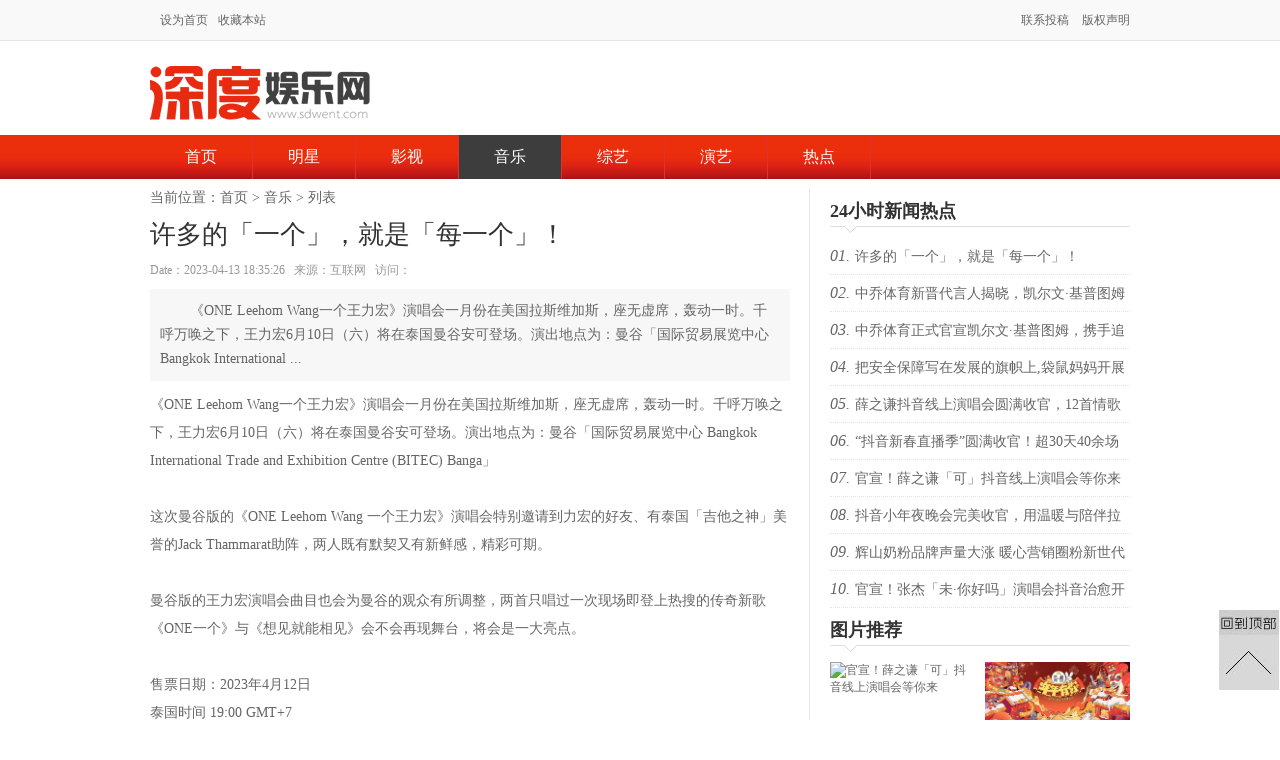

--- FILE ---
content_type: text/html
request_url: http://www.sdwent.com/music/20230413/9928.html
body_size: 5159
content:
<!DOCTYPE html PUBLIC "-//W3C//DTD XHTML 1.0 Transitional//EN" "http://www.w3.org/TR/xhtml1/DTD/xhtml1-transitional.dtd">
<html xmlns="http://www.w3.org/1999/xhtml">
<head>
<meta http-equiv="Content-Type" content="text/html; charset=gbk" />
<meta http-equiv="X-UA-Compatible" content="IE=7" />
<title>许多的「一个」，就是「每一个」！ - 音乐 - 深度娱乐网</title>
<meta name="keywords" content="深度娱乐网 八卦娱乐网 娱乐 八卦 明星 绯闻 美图 爆乳 不雅照">
<meta name="description" content="《ONE Leehom Wang一个王力宏》演唱会一月份在美国拉斯维加斯，座无虚席，轰动一时。千呼万唤之下，王力宏6月10日（六）将在泰国曼谷安可登场。演出地点为：曼谷「国际贸易展览中心 Bangkok International ...">
<link href="http://www.8gyu.com/statics/css/xiaobayl/index.css" rel="stylesheet" type="text/css" />
<script type="text/javascript" src="http://www.8gyu.com/statics/js/jquery.min.js"></script>
<script type="text/javascript" src="http://www.8gyu.com/statics/js/jquery.sgallery.js"></script>
<script type="text/javascript" src="http://www.8gyu.com/statics/js/search_common.js"></script>
</head>
<body>
<!--头部开始-->
<div class="top-da">
<div class="top">
<li><a href="#" onClick="this.style.behavior='url(#default#homepage)';this.setHomePage ('http://www.sdwent.com/');" title="设为首页">设为首页</a><a href="#" onClick="window.external.addFavorite('http://www.sdwent.com','')" title="收藏">收藏本站</a></li>
<li style="float:right;">
<a href="/html/call/" title="联系投稿" target="_blank">联系投稿</a>
<a href="/html/bq/" title="版权声明" target="_blank">版权声明</a>
</li>
</div>
</div>
<!--头部结束-->
<!--广告开始-->
<div class="gg"><script language="javascript" src="http://www.8gyu.com/caches/poster_js/14.js"></script></div>
<!--广告结束-->
<!--logo开始-->
<div class="logo">
<div class="logo-l"><a href="http://www.sdwent.com/" title=""><img src="http://www.8gyu.com/statics/css/xiaobayl/logo.png" alt=""/></a></div>
<div class="logo-r"></div>
</div>
<!--头部结束-->
<!--导航开始-->
<div class="dh-d">
<div class="dh">
<a href="http://www.sdwent.com" title="首页">首页</a>
<a href="/star/" title="明星" target="_blank">明星</a>
<a href="/movie/" title="影视" target="_blank">影视</a>
<a href="/music/" class="aa" title="音乐" target="_blank">音乐</a>
<a href="/zongyi/" title="综艺" target="_blank">综艺</a>
<a href="/yanyi/" title="演艺" target="_blank">演艺</a>
<a href="/hot/" title="热点" target="_blank">热点</a>
</div>
</div>
<!--导航结束-->
<div class="con">
<div class="con-l">
<div class="con-l-wz">当前位置：<a href="http://www.sdwent.com">首页</a><span> > </span><a href="http://www.sdwent.com/music/">音乐</a> >  列表</div>
<h1>许多的「一个」，就是「每一个」！</h1>
<div class="con-l-xx">Date：2023-04-13 18:35:26&nbsp;&nbsp;&nbsp;来源：互联网&nbsp;&nbsp;&nbsp;访问：<span id="hits"></span></div>
<div class="con-l-zy">《ONE Leehom Wang一个王力宏》演唱会一月份在美国拉斯维加斯，座无虚席，轰动一时。千呼万唤之下，王力宏6月10日（六）将在泰国曼谷安可登场。演出地点为：曼谷「国际贸易展览中心 Bangkok International ...</div><div class="con-l-gg"><script language="javascript" src="http://www.8gyu.com/caches/poster_js/16.js"></script></div>
<div class="con-l-n">《ONE Leehom Wang一个王力宏》演唱会一月份在美国拉斯维加斯，座无虚席，轰动一时。千呼万唤之下，王力宏6月10日（六）将在泰国曼谷安可登场。演出地点为：曼谷「国际贸易展览中心 Bangkok International Trade and Exhibition Centre (BITEC) Banga」<br />
&nbsp;<br />
这次曼谷版的《ONE Leehom Wang 一个王力宏》演唱会特别邀请到力宏的好友、有泰国「吉他之神」美誉的Jack Thammarat助阵，两人既有默契又有新鲜感，精彩可期。<br />
&nbsp;<br />
曼谷版的王力宏演唱会曲目也会为曼谷的观众有所调整，两首只唱过一次现场即登上热搜的传奇新歌《ONE一个》与《想见就能相见》会不会再现舞台，将会是一大亮点。<br />
&nbsp;<br />
售票日期：2023年4月12日&nbsp;&nbsp;&nbsp;&nbsp;&nbsp;&nbsp;&nbsp;&nbsp;&nbsp;<br />
泰国时间&nbsp;19:00&nbsp;GMT+7<br />
（温馨提示：请注意所在国家和泰国时差）<br />
官方售票网站：www.oneleehom.com<br />
票价：7800泰铢 6800泰铢 5800泰铢 4800泰铢 3800泰铢 2800泰铢<br />
本次演唱会支持信用卡、网络银行、支付宝、微信支付、泰国银行扫描等多种支付渠道<br />
&nbsp;
<p style="text-align: center;">&nbsp;<img alt="" src="http://www.2ent.cn/uploadfile/2023/0412/20230412050728595.jpg" style="width: 600px; height: 800px;" /></p>
&nbsp;
<p style="text-align: center;"><img src="file:///C:/Users/cntvan/AppData/Local/Temp/ksohtml48688/wps2.png" /></p>
&nbsp;<br />
&nbsp;<br />
&nbsp;<br />
&nbsp;<br />
</div>
<div class="con-l-fy">
<strong>上一篇：</strong><a href="http://www.sdwent.com/music/20230209/9924.html">薛之谦抖音线上演唱会圆满收官，12首情歌连唱酣畅淋漓</a><br />
<strong>下一篇：</strong><a href="javascript:alert('最后一页');">最后一页</a>
</div>


<div class="con-l-tj">
<h1>推荐阅读</h1>
<ul>
<li><a href="http://www.sdwent.com/music/20230131/9922.html" target="_blank" title="官宣！薛之谦「可」抖音线上演唱会等你来"><img src="http://www.bjzxnet.com/d/file/yule/2023-01-31/b07d665ce217186485c309255773e680.png" alt="官宣！薛之谦「可」抖音线上演唱会等你来"/><div>官宣！薛之谦「可」抖音线上演唱会等你来</div></a></li>
<li><a href="http://www.sdwent.com/music/20230103/9919.html" target="_blank" title="官宣！张杰「未·你好吗」演唱会抖音治愈开唱"><img src="http://www.zg8848.cn/d/file/yule/2023-01-03/ee56c9ba39643e8b253e81253801c1cc.png" alt="官宣！张杰「未·你好吗」演唱会抖音治愈开唱"/><div>官宣！张杰「未·你好吗」演唱会抖音治愈开唱</div></a></li>
<li><a href="http://www.sdwent.com/music/20210916/9862.html" target="_blank" title="温碧霞新歌《只是太爱你》音频MV同步上线 女性视角诠释爱情中的执着与深情"><img src="http://www.8gyu.com/uploadfile/2021/0916/20210916114914200.jpg" alt="温碧霞新歌《只是太爱你》音频MV同步上线 女性视角诠释爱情中的执着与深情"/><div>温碧霞新歌《只是太爱你》音频MV同步上线 女性视角诠释爱情中的执着与深情</div></a></li>
<li><a href="http://www.sdwent.com/music/20210803/9828.html" target="_blank" title="荀佰争新歌《美丽的小花》献给远方边疆军人战士"><img src="http://www.8gyu.com/uploadfile/2021/0803/20210803021207823.jpg" alt="荀佰争新歌《美丽的小花》献给远方边疆军人战士"/><div>荀佰争新歌《美丽的小花》献给远方边疆军人战士</div></a></li>
<li><a href="http://www.sdwent.com/music/20210720/9812.html" target="_blank" title="唢呐唯一“双料金奖”演奏家张倩渊新专发行  奏响经典《金色年代》"><img src="http://www.8gyu.com/uploadfile/2021/0720/20210720022523859.jpg" alt="唢呐唯一“双料金奖”演奏家张倩渊新专发行  奏响经典《金色年代》"/><div>唢呐唯一“双料金奖”演奏家张倩渊新专发行  奏响经典《金色年代》</div></a></li>
<li><a href="http://www.sdwent.com/music/20210521/9787.html" target="_blank" title="G.E.M.邓紫棋《好想好想你》MV上线 专辑《摩天动物园》推出彩胶唱片版限时预购"><img src="http://www.8gyu.com/uploadfile/2021/0521/20210521022347192.jpg" alt="G.E.M.邓紫棋《好想好想你》MV上线 专辑《摩天动物园》推出彩胶唱片版限时预购"/><div>G.E.M.邓紫棋《好想好想你》MV上线 专辑《摩天动物园》推出彩胶唱片版限时预购</div></a></li>
<li><a href="http://www.sdwent.com/music/20210323/9768.html" target="_blank" title="张伦硕《我这是怎么了》演绎说唱 拿起麦克风表达自我"><img src="http://www.8gyu.com/uploadfile/2021/0323/20210323030300361.jpg" alt="张伦硕《我这是怎么了》演绎说唱 拿起麦克风表达自我"/><div>张伦硕《我这是怎么了》演绎说唱 拿起麦克风表达自我</div></a></li>
<li><a href="http://www.sdwent.com/music/20210303/9754.html" target="_blank" title="依淼2021年新歌《送情郎（DJ版）》全网上线"><img src="http://www.8gyu.com/uploadfile/2021/0303/20210303045937612.jpg" alt="依淼2021年新歌《送情郎（DJ版）》全网上线"/><div>依淼2021年新歌《送情郎（DJ版）》全网上线</div></a></li>
</ul>
</div>
</div>
<div class="con-r">
<div class="con-r-gg"><script language="javascript" src="http://www.8gyu.com/caches/poster_js/13.js"></script></div>
<div class="con-r-m">
<h1>24小时新闻热点</h1>
<ul>
<li><span>01.</span><a href="http://www.sdwent.com/music/20230413/9928.html" target="_blank">许多的「一个」，就是「每一个」！</a></li>
<li><span>02.</span><a href="http://www.sdwent.com/zongyi/20230320/9927.html" target="_blank">中乔体育新晋代言人揭晓，凯尔文·基普图姆专为「破2」而来</a></li>
<li><span>03.</span><a href="http://www.sdwent.com/hot/20230320/9926.html" target="_blank">中乔体育正式官宣凯尔文·基普图姆，携手追梦伦敦马拉松</a></li>
<li><span>04.</span><a href="http://www.sdwent.com/hot/20230315/9925.html" target="_blank">把安全保障写在发展的旗帜上,袋鼠妈妈开展315品质日行动引关注</a></li>
<li><span>05.</span><a href="http://www.sdwent.com/music/20230209/9924.html" target="_blank">薛之谦抖音线上演唱会圆满收官，12首情歌连唱酣畅淋漓</a></li>
<li><span>06.</span><a href="http://www.sdwent.com/zongyi/20230207/9923.html" target="_blank">“抖音新春直播季”圆满收官！超30天40余场直播演出打造新春文娱新体验</a></li>
<li><span>07.</span><a href="http://www.sdwent.com/music/20230131/9922.html" target="_blank">官宣！薛之谦「可」抖音线上演唱会等你来</a></li>
<li><span>08.</span><a href="http://www.sdwent.com/zongyi/20230117/9921.html" target="_blank">抖音小年夜晚会完美收官，用温暖与陪伴拉开过年序幕</a></li>
<li><span>09.</span><a href="http://www.sdwent.com/hot/20230112/9920.html" target="_blank">辉山奶粉品牌声量大涨 暖心营销圈粉新世代妈妈</a></li>
<li><span>10.</span><a href="http://www.sdwent.com/music/20230103/9919.html" target="_blank">官宣！张杰「未·你好吗」演唱会抖音治愈开唱</a></li>
</ul>
</div>

<div class="con-r-p">
<h1>图片推荐</h1>
<ul>
<li><a href="http://www.sdwent.com/music/20230131/9922.html" target="_blank" title="官宣！薛之谦「可」抖音线上演唱会等你来"><img src="http://www.bjzxnet.com/d/file/yule/2023-01-31/b07d665ce217186485c309255773e680.png" alt="官宣！薛之谦「可」抖音线上演唱会等你来"/><div>官宣！薛之谦「可」抖音线上演唱会等你来</div></a></li>
<li style="float:right"><a href="http://www.sdwent.com/zongyi/20230117/9921.html" target="_blank" title="抖音小年夜晚会完美收官，用温暖与陪伴拉开过年序幕"><img src="http://www.8gyu.com/uploadfile/2023/0117/20230117044535845.jpg" alt="抖音小年夜晚会完美收官，用温暖与陪伴拉开过年序幕"/><div>抖音小年夜晚会完美收官，用温暖与陪伴拉开过年序幕</div></a></li>
<li><a href="http://www.sdwent.com/music/20230103/9919.html" target="_blank" title="官宣！张杰「未·你好吗」演唱会抖音治愈开唱"><img src="http://www.zg8848.cn/d/file/yule/2023-01-03/ee56c9ba39643e8b253e81253801c1cc.png" alt="官宣！张杰「未·你好吗」演唱会抖音治愈开唱"/><div>官宣！张杰「未·你好吗」演唱会抖音治愈开唱</div></a></li>
<li style="float:right"><a href="http://www.sdwent.com/movie/20220906/9915.html" target="_blank" title="电影《我的非凡父母》催泪上映收获极佳口碑，最是真实得人心"><img src="http://www.shcaoan.com/wy/pic1/202209/2022090610265805.jpg" alt="电影《我的非凡父母》催泪上映收获极佳口碑，最是真实得人心"/><div>电影《我的非凡父母》催泪上映收获极佳口碑，最是真实得人心</div></a></li>
<li><a href="http://www.sdwent.com/movie/20220902/9912.html" target="_blank" title="惠英红新片《我的非凡父母》治愈上映 人间真情意最抚凡人心"><img src="https://aliypic.oss-cn-hangzhou.aliyuncs.com/Uploadfiles/20220902/2022090202120766.001.jpeg" alt="惠英红新片《我的非凡父母》治愈上映 人间真情意最抚凡人心"/><div>惠英红新片《我的非凡父母》治愈上映 人间真情意最抚凡人心</div></a></li>
<li style="float:right"><a href="http://www.sdwent.com/movie/20220822/9907.html" target="_blank" title="《我的非凡父母》曝终极预告开启预售，惠英红吴岱融吴千语重拾亲情"><img src="https://aliypic.oss-cn-hangzhou.aliyuncs.com/Uploadfiles/20220822/2022082211181265.001.jpeg" alt="《我的非凡父母》曝终极预告开启预售，惠英红吴岱融吴千语重拾亲情"/><div>《我的非凡父母》曝终极预告开启预售，惠英红吴岱融吴千语重拾亲情</div></a></li>
<li><a href="http://www.sdwent.com/movie/20220815/9905.html" target="_blank" title="香港电影《我的非凡父母》北影节特别展映,观众:情感力量来自真实"><img src="https://aliypic.oss-cn-hangzhou.aliyuncs.com/Uploadfiles/20220815/2022081508480240.001.jpeg" alt="香港电影《我的非凡父母》北影节特别展映,观众:情感力量来自真实"/><div>香港电影《我的非凡父母》北影节特别展映,观众:情感力量来自真实</div></a></li>
<li style="float:right"><a href="http://www.sdwent.com/movie/20220222/9893.html" target="_blank" title="电影《只属于我们的一天》今日上映 插曲MV《如果我变成回忆》唤醒一代青春记忆"><img src="http://www.8gyu.com/uploadfile/2022/0222/20220222012120243.jpg" alt="电影《只属于我们的一天》今日上映 插曲MV《如果我变成回忆》唤醒一代青春记忆"/><div>电影《只属于我们的一天》今日上映 插曲MV《如果我变成回忆》唤醒一代青春记忆</div></a></li>
</ul>
</div>

<div class="con-r-m">
<h1>热点推荐</h1>
<ul>
<li><span>01.</span><a href="http://www.sdwent.com/zongyi/20210629/9804.html" target="_blank">《密室大逃脱3》杨幂自曝今年演唱会主题是唱跳 邓伦分享嫁给自己的方法</a></li>
<li><span>02.</span><a href="http://www.sdwent.com/hot/20210617/9800.html" target="_blank">虎牙开挂式来袭，上演户外贴身激战，教你三招捕获少女心</a></li>
<li><span>03.</span><a href="http://www.sdwent.com/hot/20200318/9553.html" target="_blank">雷石联合快手《亲爱的K歌啦》首期云K歌直播圆满收官！</a></li>
<li><span>04.</span><a href="http://www.sdwent.com/movie/20200217/9529.html" target="_blank">《两世欢》创新推出“恶人”版预告和“古绢”海报  于朦胧陈钰琪两世定情甜暖人心</a></li>
<li><span>05.</span><a href="http://www.sdwent.com/zongyi/20200113/9511.html" target="_blank">林更新上奇葩说，这个冬天让我们记住“鹅鹅鹅，真暖和”</a></li>
<li><span>06.</span><a href="http://www.sdwent.com/hot/20191113/9461.html" target="_blank">联合联动云、观致汽车 京东数科上线车白条金融服务</a></li>
<li><span>07.</span><a href="http://www.sdwent.com/music/20190711/9404.html" target="_blank">《七月与安生》发布同名主题曲MV 沈月陈都灵献唱亲密闺蜜情</a></li>
<li><span>08.</span><a href="http://www.sdwent.com/yanyi/20190618/9392.html" target="_blank">第四届爱奇艺文学奖全面启动  升级三大赛区深挖文学内容价值</a></li>
<li><span>09.</span><a href="http://www.sdwent.com/zongyi/20181015/9219.html" target="_blank">于和伟、王晓晨为“演员”群体发声 《我就是演员》用真挚好戏引全网泪目</a></li>
<li><span>10.</span><a href="http://www.sdwent.com/hot/20181012/9215.html" target="_blank">17.4亿播放量！这场火爆赛事10月13日来哈尔滨海选啦！</a></li>
</ul>
</div>
<div class="con-r-gg"><script language="javascript" src="http://www.8gyu.com/caches/poster_js/15.js"></script></div>

</div>
</div>

<script language="JavaScript" src="http://www.8gyu.com/api.php?op=count&id=9928&modelid=13"></script>
<div class="foot">
<a href="http://www.sdwent.com" title="首页" target="_blank">首页</a>
 | <a href="/star/" target="_blank" title="明星">明星</a>
 | <a href="/movie/" target="_blank" title="影视">影视</a>
 | <a href="/music/" target="_blank" title="音乐">音乐</a>
 | <a href="/zongyi/" target="_blank" title="综艺">综艺</a>
 | <a href="/yanyi/" target="_blank" title="演艺">演艺</a>
 | <a href="/hot/" target="_blank" title="热点">热点</a>
 | <a href="/html/call/" target="_blank" title="联系投稿">联系投稿</a>
 | <a href="/html/bq/" target="_blank" title="版权声明">版权声明</a>
</div>
<div class="bq">
<li>
Copyright @ 2010-2014 <a href="http://www.sdwent.com" target="_blank" title="首页">http://www.sdwent.com</a>, All Rights Reserved 版权所有：<a href="http://www.sdwent.com/" title="" target="_blank"></a> <a href="http://beian.miit.gov.cn/" target="_blank">冀ICP备14014142号-2</a>  <br/>


		 	<div style="width:300px;margin:0 auto; padding:20px 0;">
		 		<a target="_blank" href="http://www.beian.gov.cn/portal/registerSystemInfo?recordcode=13108202000357" style="display:inline-block;text-decoration:none;height:20px;line-height:20px;"><img src="http://www.enttop.cn/beiantubiao.png" style="float:left;"/><p style="float:left;height:20px;line-height:20px;margin: 0px 0px 0px 5px; color:#939393;">冀公网安备 13108202000480号</p></a>
		 	</div>

欢迎广大网友来本网站投稿，网站内容来自于互联网或网友提供</li>
<li><img src="http://www.8gyu.com/statics/css/yixianent/f1.jpg"/><img src="http://www.8gyu.com/statics/css/yixianent/f2.jpg"/><img src="http://www.8gyu.com/statics/css/yixianent/f3.jpg"/><img src="http://www.8gyu.com/statics/css/yixianent/f4.jpg"/></li>
</div>
<a onclick="window.scrollTo('0','0')" style="position:fixed; right:1px; bottom:30px; cursor:pointer;" class="ding"></a>
</body>
</html>

--- FILE ---
content_type: text/css
request_url: http://www.8gyu.com/statics/css/xiaobayl/index.css
body_size: 3216
content:
@charset "gb2312";
/* CSS Document */
body{ font-size:12px; color:#666666; font-family:"微软雅黑"; margin:0px auto; background:#FFF;}
a:link{ font-size:12px; color:#666666; font-family:"微软雅黑"; text-decoration:none;}
a:visited{ font-size:12px; color:#666666; font-family:"微软雅黑"; text-decoration:none;}
a:hover{ font-size:12px; color:#E32D2C; font-family:"微软雅黑"; text-decoration:none;}
ul,ol,li,dt,dd{ float:left; list-style:none; margin:0px; padding:0px;}
img{ border:0px;}

/*头部开始*/
.top-da{ width:100%; height:auto; margin:0px auto; border-bottom:#e5e5e5 solid 1px; background:#f9f9f9; overflow:hidden;}
.top{ width:980px; height:40px; margin:0px auto; line-height:40px; overflow:hidden;}
.top a{ padding-left:10px;}
/*头部结束*/
/*头部开始*/
.gg{ width:980px; height:auto; margin:0px auto; padding-top:10px; overflow:hidden;}
/*头部结束*/
/*logo开始*/
.logo{ width:980px; height:auto; margin:0px auto; padding-top:15px; padding-bottom:15px; overflow:hidden;}
.logo-l{ float:left; width:auto; height:auto; margin:0px auto; overflow:hidden;}
.logo-r{ float:right; width:468px; height:auto; margin:0px auto; overflow:hidden;}
/*logo结束*/

/*导航开始*/
.dh-d{ width:100%; height:auto; margin:0px auto; background:url(nav.jpg) repeat-x; overflow:hidden;}
.dh{ width:980px; height:44px; margin:0px auto; overflow:hidden;}
.dh a{ float:left; line-height:44px; font-size:16px; color:#FFF; border-right:#E52F2E solid 1px; padding:0px 35px 0px 35px;}
.dh a:hover{ background:#3D3D3D;}
.dh .aa{ background:#3D3D3D;}
/*导航结束*/
.tt{ width:980px; height:40px; margin:0px auto; padding-bottom:10px; background:url(tt.png) no-repeat center left #f7f7f7;  overflow:hidden;}
#toutiao{ width:925px; height:40px; padding-left:42px; overflow:hidden;}
#toutiao li{ width:215px; height:30px; margin:0px auto; padding:0px 5px 0px 5px; line-height:30px; background:#fff; margin-left:6px; margin-top:10px; border-radius:3px; overflow:hidden;}
#toutiao li:hover{ background:#3D3D3D;}
#toutiao li:hover a{ color:#FFF;}
#toutiao li a{ font-size:14px;}
/*幻灯片开始*/
.hd{ width:980px; height:auto; margin:0px auto; padding-top:10px; overflow:hidden;}
.hd-l{ float:left; width:580px; height:auto; margin:0px auto; overflow:hidden;}
/*hd start*/
#main { width: 580px; margin:0px auto; text-align:left; position: relative; z-index:1; overflow:hidden;}
#main:hover #next,#main:hover #prev{ display:block;}
.hot {
	position:absolute;
	left:509px;
	top:0px;
	width:80px;
	height:70px;
	 background:url(hot.png) no-repeat;
	 z-index:100000;
	 zoom:1;
}
#controller {
width:auto;
height:13px;
text-align: center; position:absolute; bottom:60px; right:10px;
}
#controller li {
display: inline; float:left; margin:0 2px;
width: 13px;
height: 13px;
text-indent:-99999px;
cursor:pointer;
background:url("icon_page.png") no-repeat;
_background:none;
_filter:progid:DXImageTransform.Microsoft.AlphaImageLoader(enabled="true",src='icon_page.png', sizingMethod='crop');
}
#controller li.active {
background:url("icon_page_active.png") no-repeat;
_background:none;
_filter:progid:DXImageTransform.Microsoft.AlphaImageLoader(enabled="true",src='icon_page_active.png', sizingMethod='crop');
}
.tbui_slideshow_container {
width: 580px;
height: 440px;
overflow:hidden;
position:relative;
}
#next,#prev{ display:none; width:44px; height:44px; overflow:hidden; position:absolute; top:150px; text-indent:-9999px; cursor:pointer;}
#prev{ left:10px;
background: url("btn_pre.png") no-repeat;
_background:none;
_filter:progid:DXImageTransform.Microsoft.AlphaImageLoader(enabled="true",src='btn_pre.png', sizingMethod='crop');
}
#next{ right:10px;
background: url("btn_next.png") no-repeat;
_background:none;
_filter:progid:DXImageTransform.Microsoft.AlphaImageLoader(enabled="true",src='btn_next.png', sizingMethod='crop');
}
.tbui_slideshow_container .tbui_slideshow_slide {
position: absolute;
top: 0;
left: 0;
display : none;
webkitBackfaceVisibility: hidden;
}
.tab_list{ display:none;}
.tbui_slideshow_list img{ width:580px; height:auto; overflow:hidden;}
.tbui_slideshow_list li div{ position:absolute; left:0px; top:270px; width:100%; height:auto;background:url(flbg.png); padding-bottom:10px; overflow:hidden;}
.tbui_slideshow_list li h1{ float:left; width:98%; height:26px; margin:0px auto; padding:0px; padding-top:10px; padding-left:2%; color:#F5F5F5; font-size:18px; overflow:hidden;}
.tbui_slideshow_list li span{ float:left; width:98%; height:auto; margin:0px auto; padding:0px; text-indent:24px; padding-left:2%; line-height:24px; color:#F5F5F5; overflow:hidden;}
.slide_bg{ width:580px; height:85px; position:absolute; bottom:0; left:0;}
.down_wrap{ padding-left:112px;}
.down_col{ float:left; display:inline; margin:0 50px 0 0; width:280px; background: url("down_dotted_line.jpg") repeat-y right 10px;}
.down_col dt{ height:59px;}
.down_col dd{ font-size:14px; line-height:18px; color:#787878; font-family:Arial,"??", Helvetica, sans-serif; margin:0;}
.down_col_ewm{ width:130px; margin:0; background-image:none;}
.down_col_ewm dt{ height:81px; padding:15px 0 10px;}
.down_col_ewm dd{ text-align:center;}
.ewm_box img{ width:81px; height:81px; display:block; margin:0 auto;}
.down_col_center{}
.down_more_blank{ height:68px; width:300px; margin:39px auto 0; padding-top:18px;}
/*hd end*/
.hd-r{ float:right; width:380px; height:auto; margin:0px auto; overflow:hidden;}
.hd-r li{ float:left; width:380px; height:30px; margin:0px auto; line-height:30px; overflow:hidden;}
.hd-r li a:link{ font-size:14px;}
.hd-r li a:visited{ font-size:14px;}
.hd-r li a:hover{ font-size:14px;}
/*幻灯片结束*/
/*分类开始*/
.mfl{ width:980px; height:auto; margin:0px auto; margin-top:10px; background:url(bg.jpg); border-radius:10px; overflow:hidden;}
.mfl span{ float:left; height:40px; line-height:40px; background:#E32D2C; margin-left:0px; font-size:20px; border-right:#666 solid 5px; color:#FFF; padding:0px 20px 0px 20px; overflow:hidden;}
.mfl span b{ font-size:28px; padding-right:5px; font-weight:normal;}
.mfl em{ float:right; height:40px; line-height:40px; padding-right:10px; font-style:normal;}
.mfl-n{ width:980px; height:auto; margin:0px auto; padding-top:10px; overflow:hidden;}
.mfl-n-l{ float:right; width:310px; height:auto; margin:0px auto; overflow:hidden;}
.mfl-n-l-p{ width:310px; height:auto; margin:0px auto; overflow:hidden;}
.mfl-n-l-p dt{ width:310px; height:180px; margin:0px auto; overflow:hidden;}
.mfl-n-l-p dt img{ width:310px;}
.mfl-n-l-p dd{ width:310px; height:auto; margin:0px auto; overflow:hidden;}
.mfl-n-l-p dd h1{ float:left; width:310px; height:40px; margin:0px auto; line-height:40px; font-size:16px; font-weight:normal; overflow:hidden;}
.mfl-n-l-p dd span{ float:left; width:310px; height:70px; margin:0px auto; line-height:24px; color:#999; overflow:hidden;}
.mfl-n-l-l{ width:310px; height:auto; margin:0px auto; overflow:hidden;}
.mfl-n-l-l li{ width:310px; height:26px; margin:0px auto; line-height:26px; overflow:hidden;}
.mfl-n-z{ float:left; width:350px; height:auto; margin:0px auto; padding-left:20px; overflow:hidden;}
.mfl-n-z li{ width:350px; height:26px; margin:0px auto; line-height:26px; overflow:hidden;}
.mfl-n-z li dt{ width:350px; height:26px; margin:0px auto; line-height:26px; overflow:hidden;}
.mfl-n-z li dd{ width:350px; height:44px; margin:0px auto; line-height:22px; color:#999; overflow:hidden;}
.mfl-n-z li a{ font-size:14px;}
.mfl-n-r{ float:left; width:280px; height:auto; margin:0px auto; overflow:hidden;}
.mfl-n-r li{ position:relative; width:280px; height:135px; margin:0px auto; margin-bottom:3px; overflow:hidden;}
.mfl-n-r li img{width:280px;}
.mfl-n-r li div{ position:absolute; left:0px; bottom:0px; width:270px; height:30px; padding:0px 5px 0px 5px; line-height:30px; background:url(flbg1.png) repeat-x bottom; color:#FFF; font-size:14px; text-align:center;}
/*分类结束*/
.pic{ width:980px; height:auto; margin:0px auto; margin-top:10px; overflow:hidden;}
.pic-l{ float:left; width:50px; height:207px; margin:0px auto; font-size:34px; padding-top:30px; text-align:center; background:#E32D2C; border-top:#666666 solid 5px; color:#FFF; overflow:hidden;}
.pic-r{ float:right; width:920px; height:auto; margin:0px auto; overflow:hidden;}
.pic-r li{ position:relative; width:183px; height:120px; margin:0px auto; padding-left:1px; margin-bottom:1px; overflow:hidden;}
.pic-r li img{ width:183px;}
.pic-r li:hover div{ display:block; top:0px; height:120px; background:url(flbg1.png) repeat-x 0px -100px; -webkit-transition: all ease-in-out .5s;-moz-transition: all ease-in-out .5s;}
.pic-r li div{ display:block; position:absolute; right:0px; bottom:0px; width:183px; height:30px; margin:0px auto; background:url(flbg1.png) repeat-x bottom; color:#FFF; overflow:hidden;-webkit-transition: all ease-in-out .5s;-moz-transition: all ease-in-out .5s; text-shadow:0px 1px 1px #000;}
.pic-r li div dt{ width:183px; height:30px; font-size:14px; line-height:30px; text-align:center; overflow:hidden;}
.pic-r li div dd{ width:173px; height:80px; padding:5px; color:#f5f5f5; line-height:24px; overflow:hidden;}

.foot{ width:980px; height:auto; margin:0px auto; padding-top:15px; margin-top:10px; text-align:center; color:#CCC; border-top:#e5e5e5 solid 1px; overflow:hidden;}

.bq{ width:980px; height:auto; margin:0px auto; padding-top:10px; padding-bottom:10px; line-height:24px; text-align:center; overflow:hidden;}
.bq li{ width:980px; height:auto; margin:0px auto; padding-bottom:10px; overflow:hidden;}

a.ding{ float:left; width:60px; height:80px; background:url(ding.jpg) no-repeat 0px 0px; overflow:hidden;}
a.ding:link,a.ding:visited{ float:left; width:60px; height:80px; overflow:hidden;}
a.ding:hover{ float:left; width:60px; height:80px; background:url(ding.jpg) no-repeat 0px -80px; overflow:hidden;}
/*列表开始*/
.list{ width:980px; height:auto; margin:0px auto; padding-top:10px; overflow:hidden;}
.list-l{ float:left; width:640px; height:auto; margin:0px auto; border-right:#E5E5E5 solid 1px; padding-right:19px; overflow:hidden;}
.list-l-wz{ width:640px; height:auto; margin:0px auto; font-size:14px; padding-bottom:10px; overflow:hidden;}
.list-l-wz a{ font-size:14px;}
.list-l h1{ float:left; width:640px; height:40px; margin:0px auto; line-height:40px; border-top:#666 solid 3px; border-bottom:#E5E5E5 solid 1px; overflow:hidden;}
.list-l li{ float:left; width:640px; height:40px; margin:0px auto; line-height:40px; overflow:hidden;}
.list-l li span{ float:left; width:auto; height:auto;}
.list-l li span a{ font-size:14px;}
.list-l li em{ float:right; width:auto; height:auto; color:#CCC; font-style:normal;}
.list-r{ float:right; width:300px; height:auto; margin:0px auto; overflow:hidden;}
.list-r-gg{ width:300px; height:auto; margin:0px auto; overflow:hidden;}
.list-r-t{ width:300px; height:auto; margin:0px auto; font-size:18px; padding-bottom:10px; padding-top:10px; background:url(tit.jpg) no-repeat bottom; overflow:hidden;}
.list-r-t b{ font-size:18px; font-weight:normal; color:#E32D2C;}
.list-r-n{ width:300px; height:auto; margin:0px auto; overflow:hidden;}
.list-r-n li{ width:300px; height:40px; margin:0px auto; line-height:40px; border-bottom:#E0E0E0 dotted 1px; overflow:hidden;}
.list-r-n li span{ font-size:16px; font-style:italic;}
.list-r-n li em{ font-size:14px; font-style:normal;}
.list-r-n li em a{ font-size:14px;}
.list-r-p{ width:300px; height:auto; margin:0px auto; overflow:hidden;}
.list-r-p li{ position:relative; width:145px; height:90px; margin:0px auto; margin-top:10px; overflow:hidden;}
.list-r-p li img{ width:145px;}
.list-r-p li div{ position:absolute; left:0px; bottom:0px; width:135px; height:30px; color:#FFF; text-align:center; font-size:14px; background:url(flbg1.png) 0px -80px; padding:0px 5px 0px 5px; line-height:30px; overflow:hidden;}
/* 分页 */
#pages { margin-top:15px; padding:14px 0 10px; font-family:宋体; text-align:center; border-bottom:none; overflow:hidden;}
#pages a { display:inline-block; height:22px; line-height:22px; background:#fff; border:1px solid #e3e3e3; text-align:center; color:#333; padding:0 10px}
#pages a.a1 { background:url(pages.png) no-repeat 0 5px; width:56px; padding:0 }
#pages a:hover { background:#E32D2C; color:#fff; text-decoration:none }
#pages span { display:inline-block; height:22px; line-height:22px; background:#E32D2C; border:1px solid #A00303; color:#fff; text-align:center;padding:0 10px}
.page .noPage { display:inline-block; width:56px; height:22px; line-height:22px; border:1px solid #e3e3e3; text-align:center; color:#a4a4a4; }
/*列表结束*/
/*内容开始*/
.con{ width:980px; height:auto; margin:0px auto; padding-top:10px; overflow:hidden;}
.con-l{ float:left; width:640px; height:auto; margin:0px auto; border-right:#E5E5E5 solid 1px; padding-right:19px; overflow:hidden;}
.con-l-wz{ width:640px; height:auto; margin:0px auto; font-size:14px; padding-bottom:10px; overflow:hidden;}
.con-l-wz a{ font-size:14px;}
.con-l h1{ float:left; width:640px; height:auto; margin:0px auto; font-size:26px; color:#333; font-weight:normal; overflow:hidden;}
.con-l-xx{ width:640px; height:auto; margin:0px auto; padding-top:10px; padding-bottom:10px; color:#999; overflow:hidden;}
.con-l-zy{ width:620px; height:auto; margin:0px auto; font-size:14px; text-indent:30px; padding:10px; background:#f7f7f7; line-height:24px; overflow:hidden;}
.con-l-gg{ width:640px; height:auto; margin:0px auto; overflow:hidden;}
.con-l-n{ width:640px; height:auto; margin:0px auto; font-size:14px; padding-top:10px; line-height:28px; overflow:hidden;}
.con-l-n a{ font-size:14px;}
.con-l-fx{ width:640px; height:auto; margin:0px auto; text-align:right; overflow:hidden;}
.con-l-fx a{ font-size:12px;}
.con-l-fy{ width:640px; height:auto; margin:0px auto; line-height:26px; padding-top:10px; font-size:14px; overflow:hidden;}
.con-l-fy a{ font-size:14px;}
.con-l-yd{ width:640px; height:auto; margin:0px auto; padding-top:10px; overflow:hidden;}
.con-l-yd h1{ float:left; width:640px; height:auto; margin:0px auto; color:#333; font-size:18px; padding-bottom:5px; border-bottom:#e5e5e5 solid 1px; overflow:hidden;}
.con-l-yd ul{ float:left; width:640px; height:auto; margin:0px auto; padding-top:5px; overflow:hidden;}
.con-l-yd ul li{ float:left; width:320px; height:36px; margin:0px auto; line-height:36px; overflow:hidden;}
.con-l-yd ul li a{ font-size:14px;}
.con-l-yd ul li span{ font-size:16px; font-style:italic; padding-right:5px;}

.con-l-tj{ width:640px; height:auto; margin:0px auto; padding-top:10px; overflow:hidden;}
.con-l-tj h1{ float:left; width:640px; height:auto; margin:0px auto; color:#333; font-size:18px; padding-bottom:5px; border-bottom:#e5e5e5 solid 1px; overflow:hidden;}
.con-l-tj ul{ float:left; width:640px; height:auto; margin:0px auto; padding-top:10px; overflow:hidden;}
.con-l-tj ul li{ position:relative; float:left; width:150px; height:100px; margin:0px auto; margin-bottom:10px; padding-left:8px; overflow:hidden;}
.con-l-tj ul li img{ width:150px;}
.con-l-tj ul li:hover div{ background:url(flbg1.png) repeat-x 0px -180px; -webkit-transition: all ease-in-out .5s;-moz-transition: all ease-in-out .5s;}
.con-l-tj ul li div{ position:absolute; left:8px; bottom:0px; width:150px; height:30px; text-align:center; line-height:30px; background:url(flbg1.png) repeat-x 0px -80px; color:#FFF; font-size:14px; overflow:hidden;}
.con-r{ float:right; width:300px; height:auto; margin:0px auto; overflow:hidden;}
.con-r-gg{ width:300px; height:auto; margin:0px auto; overflow:hidden;}
.con-r-m{ width:300px; height:auto; margin:0px auto; padding-top:10px; overflow:hidden;}
.con-r-m h1{ float:left; width:300px; height:auto; margin:0px auto; color:#333; font-size:18px; background:url(tit.jpg) no-repeat bottom; padding-bottom:10px; overflow:hidden;}
.con-r-m ul{ width:300px; height:auto; margin:0px auto; padding-top:5px; overflow:hidden;}
.con-r-m ul li{ float:left; width:300px; height:36px; margin:0px auto; line-height:36px; border-bottom:#e5e5e5 dotted 1px; overflow:hidden;}
.con-r-m ul li a{ font-size:14px;}
.con-r-m ul li span{ font-size:16px; font-style:italic; padding-right:5px;}

.con-r-p{ width:300px; height:auto; margin:0px auto; padding-top:10px; overflow:hidden;}
.con-r-p h1{ float:left; width:300px; height:auto; margin:0px auto; color:#333; font-size:18px; background:url(tit.jpg) no-repeat bottom; padding-bottom:10px; overflow:hidden;}
.con-r-p ul{ float:left; width:300px; height:auto; margin:0px auto; padding-top:10px; overflow:hidden;}
.con-r-p ul li{ position:relative; float:left; width:145px; height:100px; margin:0px auto; margin-bottom:10px; overflow:hidden;}
.con-r-p ul li img{ width:145px;}
.con-r-p ul li:hover div{ background:url(flbg1.png) repeat-x 0px -180px; -webkit-transition: all ease-in-out .5s;-moz-transition: all ease-in-out .5s;}
.con-r-p ul li div{ position:absolute; left:0px; bottom:0px; width:150px; height:30px; text-align:center; line-height:30px; background:url(flbg1.png) repeat-x 0px -80px; color:#FFF; font-size:14px; overflow:hidden;}
/*内容结束*/
/*page start*/
.dan{ width:980px; height:auto; margin:0px auto; padding-top:10px; overflow:hidden;}
.dan-l{ float:left; width:640px; height:auto; margin:0px auto; border-right:#E5E5E5 solid 1px; padding-right:19px; overflow:hidden;}
.dan-l-wz{ width:640px; height:auto; margin:0px auto; font-size:14px; padding-bottom:10px; overflow:hidden;}
.dan-l-wz a{ font-size:14px;}
.dan-l h1{ float:left; width:640px; height:46px; margin:0px auto; line-height:46px; border-top:#666 solid 3px; border-bottom:#E5E5E5 solid 1px; overflow:hidden;}
.dan-l ul{ width:640px; height:auto; margin:0px auto; font-size:14px; line-height:28px; padding:15px 0px 15px 0px; overflow:hidden;}
.dan-l ul a{ font-size:14px;}
.dan-r{ float:right; width:300px; height:auto; margin:0px auto; overflow:hidden;}
.dan-r-m{ width:300px; height:auto; margin:0px auto; padding-top:10px; overflow:hidden;}
.dan-r-m h1{ float:left; width:300px; height:auto; margin:0px auto; color:#333; font-size:18px; background:url(tit.jpg) no-repeat bottom; padding-bottom:10px; overflow:hidden;}
.dan-r-m ul{ width:300px; height:auto; margin:0px auto; padding-top:5px; overflow:hidden;}
.dan-r-m ul li{ float:left; width:290px; height:36px; margin:0px auto; padding-left:10px; font-size:14px; line-height:36px; border-bottom:#e5e5e5 dotted 1px; overflow:hidden;}
.dan-r-m ul li a{ font-size:14px;}
.dan-r-m ul .dd{ background:#f7f7f7;}
/*page end*/
